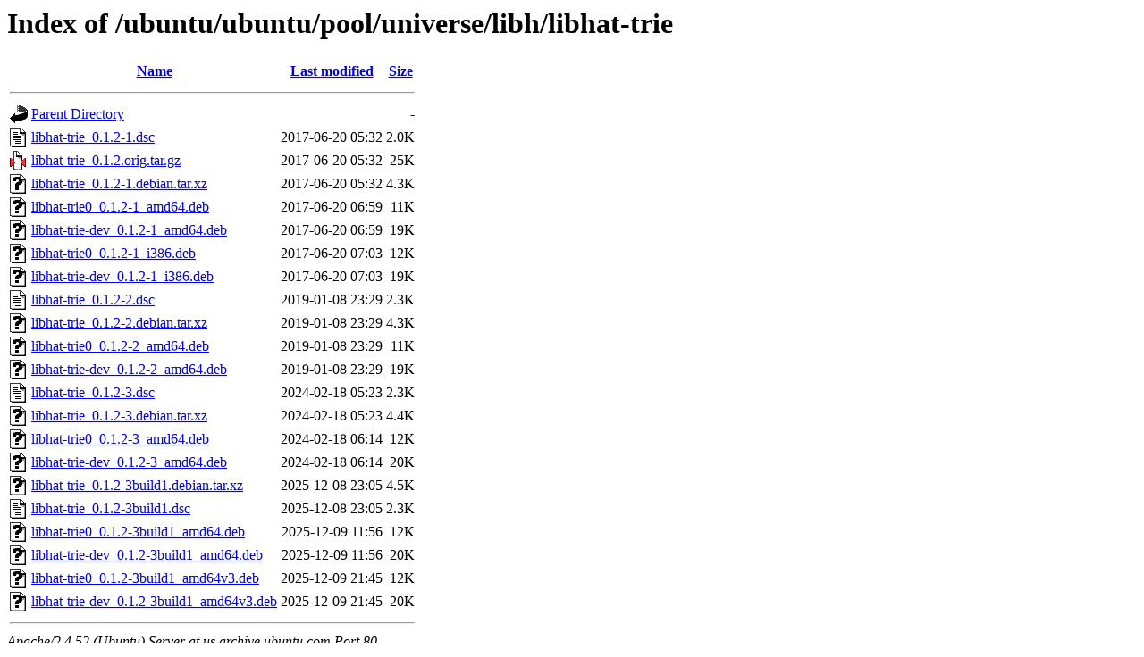

--- FILE ---
content_type: text/html;charset=UTF-8
request_url: http://us.archive.ubuntu.com/ubuntu/ubuntu/pool/universe/libh/libhat-trie/?C=M;O=A
body_size: 835
content:
<!DOCTYPE HTML PUBLIC "-//W3C//DTD HTML 3.2 Final//EN">
<html>
 <head>
  <title>Index of /ubuntu/ubuntu/pool/universe/libh/libhat-trie</title>
 </head>
 <body>
<h1>Index of /ubuntu/ubuntu/pool/universe/libh/libhat-trie</h1>
  <table>
   <tr><th valign="top"><img src="/icons/blank.gif" alt="[ICO]"></th><th><a href="?C=N;O=A">Name</a></th><th><a href="?C=M;O=D">Last modified</a></th><th><a href="?C=S;O=A">Size</a></th></tr>
   <tr><th colspan="4"><hr></th></tr>
<tr><td valign="top"><img src="/icons/back.gif" alt="[PARENTDIR]"></td><td><a href="/ubuntu/ubuntu/pool/universe/libh/">Parent Directory</a></td><td>&nbsp;</td><td align="right">  - </td></tr>
<tr><td valign="top"><img src="/icons/text.gif" alt="[TXT]"></td><td><a href="libhat-trie_0.1.2-1.dsc">libhat-trie_0.1.2-1.dsc</a></td><td align="right">2017-06-20 05:32  </td><td align="right">2.0K</td></tr>
<tr><td valign="top"><img src="/icons/compressed.gif" alt="[   ]"></td><td><a href="libhat-trie_0.1.2.orig.tar.gz">libhat-trie_0.1.2.orig.tar.gz</a></td><td align="right">2017-06-20 05:32  </td><td align="right"> 25K</td></tr>
<tr><td valign="top"><img src="/icons/unknown.gif" alt="[   ]"></td><td><a href="libhat-trie_0.1.2-1.debian.tar.xz">libhat-trie_0.1.2-1.debian.tar.xz</a></td><td align="right">2017-06-20 05:32  </td><td align="right">4.3K</td></tr>
<tr><td valign="top"><img src="/icons/unknown.gif" alt="[   ]"></td><td><a href="libhat-trie0_0.1.2-1_amd64.deb">libhat-trie0_0.1.2-1_amd64.deb</a></td><td align="right">2017-06-20 06:59  </td><td align="right"> 11K</td></tr>
<tr><td valign="top"><img src="/icons/unknown.gif" alt="[   ]"></td><td><a href="libhat-trie-dev_0.1.2-1_amd64.deb">libhat-trie-dev_0.1.2-1_amd64.deb</a></td><td align="right">2017-06-20 06:59  </td><td align="right"> 19K</td></tr>
<tr><td valign="top"><img src="/icons/unknown.gif" alt="[   ]"></td><td><a href="libhat-trie0_0.1.2-1_i386.deb">libhat-trie0_0.1.2-1_i386.deb</a></td><td align="right">2017-06-20 07:03  </td><td align="right"> 12K</td></tr>
<tr><td valign="top"><img src="/icons/unknown.gif" alt="[   ]"></td><td><a href="libhat-trie-dev_0.1.2-1_i386.deb">libhat-trie-dev_0.1.2-1_i386.deb</a></td><td align="right">2017-06-20 07:03  </td><td align="right"> 19K</td></tr>
<tr><td valign="top"><img src="/icons/text.gif" alt="[TXT]"></td><td><a href="libhat-trie_0.1.2-2.dsc">libhat-trie_0.1.2-2.dsc</a></td><td align="right">2019-01-08 23:29  </td><td align="right">2.3K</td></tr>
<tr><td valign="top"><img src="/icons/unknown.gif" alt="[   ]"></td><td><a href="libhat-trie_0.1.2-2.debian.tar.xz">libhat-trie_0.1.2-2.debian.tar.xz</a></td><td align="right">2019-01-08 23:29  </td><td align="right">4.3K</td></tr>
<tr><td valign="top"><img src="/icons/unknown.gif" alt="[   ]"></td><td><a href="libhat-trie0_0.1.2-2_amd64.deb">libhat-trie0_0.1.2-2_amd64.deb</a></td><td align="right">2019-01-08 23:29  </td><td align="right"> 11K</td></tr>
<tr><td valign="top"><img src="/icons/unknown.gif" alt="[   ]"></td><td><a href="libhat-trie-dev_0.1.2-2_amd64.deb">libhat-trie-dev_0.1.2-2_amd64.deb</a></td><td align="right">2019-01-08 23:29  </td><td align="right"> 19K</td></tr>
<tr><td valign="top"><img src="/icons/text.gif" alt="[TXT]"></td><td><a href="libhat-trie_0.1.2-3.dsc">libhat-trie_0.1.2-3.dsc</a></td><td align="right">2024-02-18 05:23  </td><td align="right">2.3K</td></tr>
<tr><td valign="top"><img src="/icons/unknown.gif" alt="[   ]"></td><td><a href="libhat-trie_0.1.2-3.debian.tar.xz">libhat-trie_0.1.2-3.debian.tar.xz</a></td><td align="right">2024-02-18 05:23  </td><td align="right">4.4K</td></tr>
<tr><td valign="top"><img src="/icons/unknown.gif" alt="[   ]"></td><td><a href="libhat-trie0_0.1.2-3_amd64.deb">libhat-trie0_0.1.2-3_amd64.deb</a></td><td align="right">2024-02-18 06:14  </td><td align="right"> 12K</td></tr>
<tr><td valign="top"><img src="/icons/unknown.gif" alt="[   ]"></td><td><a href="libhat-trie-dev_0.1.2-3_amd64.deb">libhat-trie-dev_0.1.2-3_amd64.deb</a></td><td align="right">2024-02-18 06:14  </td><td align="right"> 20K</td></tr>
<tr><td valign="top"><img src="/icons/unknown.gif" alt="[   ]"></td><td><a href="libhat-trie_0.1.2-3build1.debian.tar.xz">libhat-trie_0.1.2-3build1.debian.tar.xz</a></td><td align="right">2025-12-08 23:05  </td><td align="right">4.5K</td></tr>
<tr><td valign="top"><img src="/icons/text.gif" alt="[TXT]"></td><td><a href="libhat-trie_0.1.2-3build1.dsc">libhat-trie_0.1.2-3build1.dsc</a></td><td align="right">2025-12-08 23:05  </td><td align="right">2.3K</td></tr>
<tr><td valign="top"><img src="/icons/unknown.gif" alt="[   ]"></td><td><a href="libhat-trie0_0.1.2-3build1_amd64.deb">libhat-trie0_0.1.2-3build1_amd64.deb</a></td><td align="right">2025-12-09 11:56  </td><td align="right"> 12K</td></tr>
<tr><td valign="top"><img src="/icons/unknown.gif" alt="[   ]"></td><td><a href="libhat-trie-dev_0.1.2-3build1_amd64.deb">libhat-trie-dev_0.1.2-3build1_amd64.deb</a></td><td align="right">2025-12-09 11:56  </td><td align="right"> 20K</td></tr>
<tr><td valign="top"><img src="/icons/unknown.gif" alt="[   ]"></td><td><a href="libhat-trie0_0.1.2-3build1_amd64v3.deb">libhat-trie0_0.1.2-3build1_amd64v3.deb</a></td><td align="right">2025-12-09 21:45  </td><td align="right"> 12K</td></tr>
<tr><td valign="top"><img src="/icons/unknown.gif" alt="[   ]"></td><td><a href="libhat-trie-dev_0.1.2-3build1_amd64v3.deb">libhat-trie-dev_0.1.2-3build1_amd64v3.deb</a></td><td align="right">2025-12-09 21:45  </td><td align="right"> 20K</td></tr>
   <tr><th colspan="4"><hr></th></tr>
</table>
<address>Apache/2.4.52 (Ubuntu) Server at us.archive.ubuntu.com Port 80</address>
</body></html>
